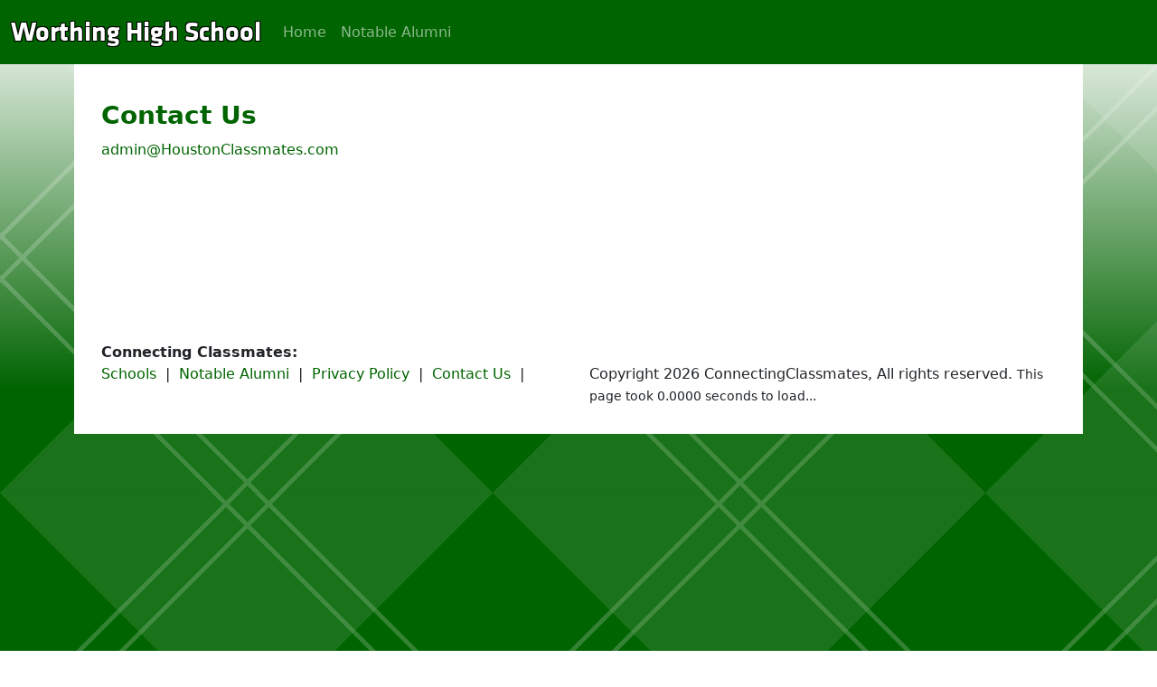

--- FILE ---
content_type: text/html
request_url: http://worthing.connectingclassmates.com/Contact.asp
body_size: 4843
content:
<!DOCTYPE HTML PUBLIC "-//W3C//DTD HTML 4.01//EN" "http://www.w3.org/TR/html4/strict.dtd">
<html lang="en" xml:lang="en" xmlns= "http://www.w3.org/1999/xhtml">
<head>
<style>
	
	@font-face {
    font-family: 'facebookbold';
    src: url('fonts/klavika-bold-webfont.eot');
    src: url('fonts/klavika-bold-webfont.eot?#iefix') format('embedded-opentype'),
         url('fonts/klavika-bold-webfont.woff') format('woff'),
         url('fonts/klavika-bold-webfont.ttf') format('truetype'),
         url('fonts/klavika-bold-webfont.svg#KlavikaBold') format('svg');
    font-weight: normal;
    font-style: normal;
	}
	
	@font-face {
    font-family: 'facebook';
    src: url('fonts/klavika-regular-webfont.eot');
    src: url('fonts/klavika-regular-webfont.eot?#iefix') format('embedded-opentype'),
         url('fonts/klavika-regular-webfont.woff') format('woff'),
         url('fonts/klavika-regular-webfont.ttf') format('truetype'),
         url('fonts/klavika-regular-webfont.svg#KlavikaRegular') format('svg');
	font-weight: bold; 
	}
	
	.sitelogo {
		color: white; 
		text-decoration: none;
		font-size: 30px !important;
		font-family: facebookbold;
		text-shadow: -1px -1px 0 black,	1px -1px 0 black, -1px 1px 0 black, 1px 1px 0 black;
	}
	
	.sitelogo_notloggedin {
		color: white; 
		text-decoration: none;
		font-size: 30px !important;
		font-family: facebookbold;
		text-shadow: -1px -1px 0 black,	1px -1px 0 black, -1px 1px 0 black, 1px 1px 0 black;
	}
		
	a.sitelogo:link {color: white; text-decoration: none; }
	a.sitelogo:visited {color: white; text-decoration: none; }
	a.sitelogo:hover {color: white; text-decoration: none; }
	a.sitelogo:active {color: white; text-decoration: none; }
	
	a.sitelogo_notloggedin:link {color: white; text-decoration: none; }
	a.sitelogo_notloggedin:visited {color: white; text-decoration: none; }
	a.sitelogo_notloggedin:hover {color: white; text-decoration: none; }
	a.sitelogo_notloggedin:active {color: white; text-decoration: none; }

	.login2 {margin: 10px; font-size: 11px; font-family: "lucida grande", tahoma, verdana, arial, sans-serif; border-radius: 5px; border: 1px solid #b3b3b3; background: white; color: black;}
	

	
</style>



<script src="https://ajax.googleapis.com/ajax/libs/jquery/3.4.0/jquery.min.js"></script>
<link href="/scripts/facebox/facebox.css" media="screen" rel="stylesheet" type="text/css"/>
<script src="/scripts/facebox/facebox.js" type="text/javascript"></script>

<script type="text/javascript">
    jQuery(document).ready(function($) {
      $('a[rel*=facebox]').facebox({
        loading_image : 'loading.gif',
        close_image   : 'closelabel.gif'
      }) 
	  
	  $(document).bind('loading.facebox', function() {
			$(document).unbind('keydown.facebox');
			$('#facebox_overlay').unbind('click');
			});
			
			$(document).ready(function() {
			$.facebox.settings.opacity = 0.65
	});
	  
    })
  </script>
 
<HEAD><link href="https://cdn.jsdelivr.net/npm/bootstrap@5.0.2/dist/css/bootstrap.min.css" rel="stylesheet" integrity="sha384-EVSTQN3/azprG1Anm3QDgpJLIm9Nao0Yz1ztcQTwFspd3yD65VohhpuuCOmLASjC" crossorigin="anonymous"><script src="https://cdn.jsdelivr.net/npm/bootstrap@5.0.2/dist/js/bootstrap.bundle.min.js" integrity="sha384-MrcW6ZMFYlzcLA8Nl+NtUVF0sA7MsXsP1UyJoMp4YLEuNSfAP+JcXn/tWtIaxVXM" crossorigin="anonymous"></script>

<style>
	body {
		
		background: darkgreen; /* Old browsers */
		/* IE9 SVG, needs conditional override of 'filter' to 'none' */
		background: url([data-uri]);
		background: url('/images/argyle-tile.png') repeat, -moz-linear-gradient(top, white 60%, darkgreen 60%); /* FF3.6+ */
		background: url('/images/argyle-tile.png') repeat, -webkit-gradient(linear, left top, left bottom, color-stop(0%,white), color-stop(60%,darkgreen)); /* Chrome,Safari4+ */
		background: url('/images/argyle-tile.png') repeat, -webkit-linear-gradient(top,  white 0%,darkgreen 60%); /* Chrome10+,Safari5.1+ */
		background: url('/images/argyle-tile.png') repeat, -o-linear-gradient(top,  white 0%,darkgreen 60%); /* Opera 11.10+ */
		background: url('/images/argyle-tile.png') repeat, -ms-linear-gradient(top,  white 0%,darkgreen 60%); /* IE10+ */
		background: url('/images/argyle-tile.png') repeat, linear-gradient(top,  white 0%,darkgreen 60%); /* W3C */
		filter: progid:DXImageTransform.Microsoft.gradient( startColorstr='white', endColorstr='darkgreen',GradientType=0 ); /* IE6-8 */
		background-attachment: fixed;
	}


	html, body {height: 100%;}
	
</style>
<style type='text/css'>	body, td, th, p, .fieldname, .fielddata, input[type=button], textarea, input[type=submit], input[type=text], input[type=password], select, .inputbox, .inputbutton {font-family2: tahoma, verdana, arial, sans-serif; font-size2: 13px;}	h1, h2, h3, h4, h5 {font-size: 18px;  margin: 0px; padding: 0px; }	h1, h2, h3, h4, h5 {font-size: 18px;  margin: 0px; padding-top: 10px; padding-bottom: 10px; }	h1 {font-size: 28px; font-weight: bold; color: darkgreen;} 	h4, h5 {font-size: 11px; }	p {text-align: left; }	A:link {FONT-WEIGHT: normal; COLOR: darkgreen; TEXT-DECORATION: none} 	A:visited {FONT-WEIGHT: normal; COLOR: darkgreen; TEXT-DECORATION: none} 	A:hover {FONT-WEIGHT: normal; TEXT-DECORATION: underline} 	A:active {FONT-WEIGHT: normal; TEXT-DECORATION: none}   .areamenulink {font-family: Arial; font-size: 11px; color: white;}  a.areamenulink:link {color: white; text-decoration: none;}  a.areamenulink:visited {color: white; text-decoration: none; }  a.areamenulink:hover {color: white; text-decoration: none; }  a.areamenulink:active {color: white; text-decoration: none;}




.navbar {background-color: darkgreen;}

.headerdiv 
		{
		color: white; 
		background-color: darkgreen;
		position: fixed;
		top: 0px;
		height: px;
		width: 100%;
		left: 0px;
		border-bottom: 1px solid black;
		z-index: 2;
		-webkit-box-shadow: 2px 0px 0px rgba(0,0,0,0.2);
		-moz-box-shadow: 2px 0px 0px rgba(0,0,0,0.2);
		box-shadow: 0px 2px 0px rgba(0,0,0,0.2);
		}
		
.WindowTitle {    COLOR: White;   BackGround: darkgreen;   BORDER-TOP: darkgreen 1px Solid;    BORDER-LEFT: darkgreen 1px Solid;    BORDER-RIGHT: darkgreen 1px Solid;    FONT-WEIGHT: BOLD;    Padding: 5px; }.Window {    COLOR: Black;    BackGround:    BORDER-TOP: Black 1px Solid;    BORDER-LEFT: Black 1px Solid;    BORDER-RIGHT: Black 1px Solid;    BORDER-BOTTOM: Black 1px Solid;    Padding: 5px; } .FieldName {    COLOR: White;    BackGround: #ebebeb;    PADDING: 2px; } .FieldData {    COLOR: Black;    BackGround: #99CC99;    PADDING: 2px; } .InputBox {    COLOR: ;    BackGround: ;    BORDER-BOTTOM:  1px Solid;    BORDER-TOP:  1px Solid;    BORDER-LEFT:  1px Solid;    BORDER-RIGHT:  1px Solid;    PADDING: 2px; } .InputButton {    COLOR: White;    BackGround: darkgreen;    BORDER-BOTTOM: White 1px Solid;    BORDER-TOP: White 1px Solid;    BORDER-LEFT: White 1px Solid;    BORDER-RIGHT: White 1px Solid;    PADDING: 5px; }  input[type=text], input[type=password] {    COLOR: ;    BackGround: ;    BORDER-BOTTOM:  1px Solid;    BORDER-TOP:  1px Solid;    BORDER-LEFT:  1px Solid;    BORDER-RIGHT:  1px Solid; }  input[type=button], input[type=submit] {    padding-top: 4px; padding-bottom: 4px;    COLOR: White;    BackGround: green;    border-top: black 1px Solid;    border-bottom: black 1px Solid;    border-left: black 1px Solid;    border-right: black 1px solid; 	font-weight: bold; } 	.TOPMENU {Font-Face: Verdana; Font-Size: 18px; Background: black; Border: 1px solid Gold; Color: White;}	a.topmenulink:active {Font-Size: 9px; color: Gold}  	a.topmenulink:link {Font-Size: 9px; color: Gold}  	a.topmenulink:hover {Font-Size: 9px; color: Gold; text-decoration: underline}  	a.topmenulink:visited {Font-Size: 9px; color: Gold; }.MainMenu { } 	.MainMenu {PADDING: 5px; FONT-WEIGHT: Bold; COLOR: WHITE;} 	.MainMenu A {COLOR: White} 	.MainMenu A:link {COLOR: White} 	.MainMenu A:visited {COLOR: White} } .MainMenuLink {    COLOR: White; } .MemberThumbnail {    Padding: 5px;    Background-image: url('/images/css/TableBackground_28.jpg');   Background-repeat: repeat-x;   Background-position: 0% 100%;} 	.subtitle {font-size: 14px; color: gray;}	#vertmenu {font-size: 100%;padding: 0px;margin: 0px;background-color: white;}	#vertmenu h1 {display: block;font-size: 125%;font-weight: bold;padding: 3px 0 5px 3px;color: DarkGreen;margin: 0px;border-bottom: 1px dotted gray;}	#vertmenu ul {list-style: none;margin: 0px;padding: 0px;border: none;}	#vertmenu ul li {margin: 0px;padding: 0px;}	#vertmenu ul li a {font-size: 80%;display: block;border-bottom: 1px dotted gray;padding: 5px 0px 2px 4px;text-decoration: none;color: #666666;width:125px;}	#vertmenu ul li a:hover, #vertmenu ul li a:focus {color: #000000;background-color: #EBEBEB;}	#vertmenu li a.selectedlistitem {font-weight: bold;color: black;background-color: #EBEBEB;}	#hmenu {font-size: 100%;padding: 0px;margin: 0px;background-color: white;}	#hmenu h1 {display: block;font-size: 125%;font-weight: bold;padding: 3px 0 5px 3px;color: DarkGreen;margin: 0px;border-bottom: 1px dotted gray;}	#hmenu ul {list-style: none;margin: 0px;padding: 0px;border: none;}	#hmenu ul li {display: inline;margin: 0px;padding: 0px;}	#hmenu ul li a {font-size: 80%;display: inline;border-right: 1px dotted gray;padding: 5px 5px 5px 5px;text-decoration: none;color: #666666;}	#hmenu ul li a:hover, #hmenu ul li a:focus {color: White; background-color: darkgreen;}	#hmenu li a.selectedlistitem {font-weight: bold;color: black;background-color: #EBEBEB;} 	.wallpost {padding-bottom: 25px;}  	.wallimage {border: 0px solid black;}  	.wallheader {padding: 5px; background: #EBEBEB; BORDER-TOP: 1px Solid Black; BORDER-BOTTOM: 1px Solid Gray;}  	.wallinfo {padding: 5px; }  	.wallactions {padding: 5px; border-bottom: 1px solid gray;} .anylinkcss{ position:absolute; visibility: hidden; border:1px solid black; border-bottom-width: 0; line-height: 20px; z-index: 100; background-color: Black; width: 205px;}.anylinkcss a{width: 100%; display: block; text-indent: 3px; border-bottom: 1px solid White; padding: 1px 0; text-decoration: none; text-indent: 5px;}.anylinkcss a:hover{ /*hover background color*/ text-decoration: none; background-color: black; color: gold; }</style><TITLE>Worthing High School Classmates Website</TITLE>
<!-- Google + meta -->
<meta itemprop="name" content="Worthing High School Classmates Website">
<meta itemprop="description" content="worthing.connectingclassmates.com is a private alumni website made specifically for current students, alumni and faculty that attended or taught at Worthing High School, Houston, TX.  In order to view the website and the members, you must be verified by a current member of the site.">
<meta itemprop="image" content="http://worthing.connectingclassmates.com/images/schools/photogallery/51_116200911736PM_WorthingHighSchoolHouston.jpg">

<meta name="google" content="notranslate">
<meta name="viewport" content="width=device-width, initial-scale=1">
<meta name="mobile-web-app-capable" content="yes">

<meta name='title' content='Worthing High School Classmates Website'><meta name='description' content='worthing.connectingclassmates.com is a private alumni website made specifically for current students, alumni and faculty that attended or taught at Worthing High School, Houston, TX.  In order to view the website and the members, you must be verified by a current member of the site.'><link rel='image_src' href='http://worthing.connectingclassmates.com//images/schools/photogallery/51_116200911736PM_WorthingHighSchoolHouston.jpg' /></HEAD><BODY>

<nav class="navbar navbar-expand-sm 2bg-dark navbar-dark sticky-top">
<div class='container-fluid'>
  
  <a class='navbar-brand sitelogo_notloggedin' href='default.asp'>Worthing High School</a>
  
  <button class="navbar-toggler" type="button" data-bs-toggle="collapse" data-bs-target="#collapsibleNavbar">
    <span class="navbar-toggler-icon"></span>
  </button>
  
  
  
  <div class="collapse navbar-collapse" id="collapsibleNavbar">
    <ul class="navbar-nav">
<li class='nav-item'><a class='nav-link' href='default.asp'>Home</a></li><li class='nav-item'><a class='nav-link' href='NotableAlumni.asp'>Notable Alumni</a></li>	
    </ul>
  </div>  
  </div>  
</nav>
<div class='container' style='height: 100%;'><div class2='contentdiv' style='background: white; padding: 30px;'><H1>Contact Us</H1><a href="/cdn-cgi/l/email-protection#82e3e6efebecc2caedf7f1f6edecc1eee3f1f1efe3f6e7f1ace1edef"><span class="__cf_email__" data-cfemail="f091949d999eb0b89f8583849f9eb39c9183839d91849583de939f9d">[email&#160;protected]</span></A><BR><div style='padding-top: 200px;'><b>Connecting Classmates:</b><br><div class='row'><div class='col'><A target='_blank' href='/Schools.asp'>Schools</a>&nbsp;&nbsp;|&nbsp;&nbsp;<A target='_blank' href='/NotableAlumni.asp'>Notable Alumni</a>&nbsp;&nbsp;|&nbsp;&nbsp;<A target='_blank' href='Privacy.asp'>Privacy Policy</a>&nbsp;&nbsp;|&nbsp;&nbsp;<A target='_blank' href='Contact.asp'>Contact Us</a>&nbsp;&nbsp;|&nbsp;&nbsp;</div><div class='col'>Copyright 2026 ConnectingClassmates, All rights reserved. <small>This page took 0.0000 seconds to load...</small></div></div></div></div></div>

<script data-cfasync="false" src="/cdn-cgi/scripts/5c5dd728/cloudflare-static/email-decode.min.js"></script><script defer src="https://static.cloudflareinsights.com/beacon.min.js/vcd15cbe7772f49c399c6a5babf22c1241717689176015" integrity="sha512-ZpsOmlRQV6y907TI0dKBHq9Md29nnaEIPlkf84rnaERnq6zvWvPUqr2ft8M1aS28oN72PdrCzSjY4U6VaAw1EQ==" data-cf-beacon='{"version":"2024.11.0","token":"f9c7189f835445619c7a8a545c6c3ed2","r":1,"server_timing":{"name":{"cfCacheStatus":true,"cfEdge":true,"cfExtPri":true,"cfL4":true,"cfOrigin":true,"cfSpeedBrain":true},"location_startswith":null}}' crossorigin="anonymous"></script>
</BODY>
</HTML>

